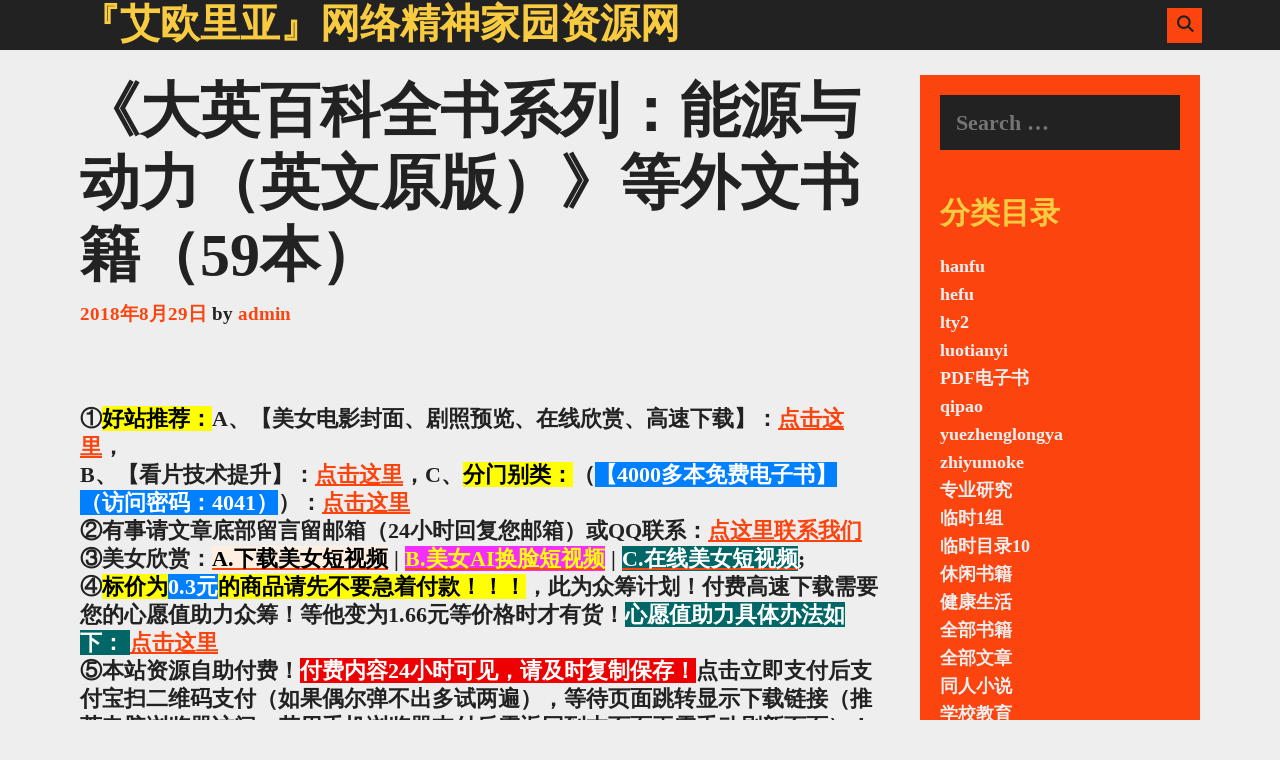

--- FILE ---
content_type: text/html; charset=UTF-8
request_url: https://www.moqingxian.com/pdf-0010.html
body_size: 13533
content:
<!DOCTYPE html>
<html lang="zh-CN">
<head>
	<meta charset="UTF-8">
	<meta http-equiv="X-UA-Compatible" content="IE=edge" />
	<link rel="profile" href="http://gmpg.org/xfn/11">
	<title>《大英百科全书系列：能源与动力（英文原版）》等外文书籍（59本） &#8211; 『艾欧里亚』网络精神家园资源网</title>

	  <link rel="alternate" type="application/rss+xml" title="『艾欧里亚』网络精神家园资源网 &raquo; Feed" href="https://www.moqingxian.com/feed" />
<link rel="alternate" type="application/rss+xml" title="『艾欧里亚』网络精神家园资源网 &raquo; 评论Feed" href="https://www.moqingxian.com/comments/feed" />
<link rel="alternate" type="application/rss+xml" title="『艾欧里亚』网络精神家园资源网 &raquo; 《大英百科全书系列：能源与动力（英文原版）》等外文书籍（59本）评论Feed" href="https://www.moqingxian.com/pdf-0010.html/feed" />
		<script type="text/javascript">
			window._wpemojiSettings = {"baseUrl":"https:\/\/s.w.org\/images\/core\/emoji\/2.3\/72x72\/","ext":".png","svgUrl":"https:\/\/s.w.org\/images\/core\/emoji\/2.3\/svg\/","svgExt":".svg","source":{"concatemoji":"https:\/\/www.moqingxian.com\/wp-includes\/js\/wp-emoji-release.min.js?ver=4.8.25"}};
			!function(t,a,e){var r,i,n,o=a.createElement("canvas"),l=o.getContext&&o.getContext("2d");function c(t){var e=a.createElement("script");e.src=t,e.defer=e.type="text/javascript",a.getElementsByTagName("head")[0].appendChild(e)}for(n=Array("flag","emoji4"),e.supports={everything:!0,everythingExceptFlag:!0},i=0;i<n.length;i++)e.supports[n[i]]=function(t){var e,a=String.fromCharCode;if(!l||!l.fillText)return!1;switch(l.clearRect(0,0,o.width,o.height),l.textBaseline="top",l.font="600 32px Arial",t){case"flag":return(l.fillText(a(55356,56826,55356,56819),0,0),e=o.toDataURL(),l.clearRect(0,0,o.width,o.height),l.fillText(a(55356,56826,8203,55356,56819),0,0),e===o.toDataURL())?!1:(l.clearRect(0,0,o.width,o.height),l.fillText(a(55356,57332,56128,56423,56128,56418,56128,56421,56128,56430,56128,56423,56128,56447),0,0),e=o.toDataURL(),l.clearRect(0,0,o.width,o.height),l.fillText(a(55356,57332,8203,56128,56423,8203,56128,56418,8203,56128,56421,8203,56128,56430,8203,56128,56423,8203,56128,56447),0,0),e!==o.toDataURL());case"emoji4":return l.fillText(a(55358,56794,8205,9794,65039),0,0),e=o.toDataURL(),l.clearRect(0,0,o.width,o.height),l.fillText(a(55358,56794,8203,9794,65039),0,0),e!==o.toDataURL()}return!1}(n[i]),e.supports.everything=e.supports.everything&&e.supports[n[i]],"flag"!==n[i]&&(e.supports.everythingExceptFlag=e.supports.everythingExceptFlag&&e.supports[n[i]]);e.supports.everythingExceptFlag=e.supports.everythingExceptFlag&&!e.supports.flag,e.DOMReady=!1,e.readyCallback=function(){e.DOMReady=!0},e.supports.everything||(r=function(){e.readyCallback()},a.addEventListener?(a.addEventListener("DOMContentLoaded",r,!1),t.addEventListener("load",r,!1)):(t.attachEvent("onload",r),a.attachEvent("onreadystatechange",function(){"complete"===a.readyState&&e.readyCallback()})),(r=e.source||{}).concatemoji?c(r.concatemoji):r.wpemoji&&r.twemoji&&(c(r.twemoji),c(r.wpemoji)))}(window,document,window._wpemojiSettings);
		</script>
		<style type="text/css">
img.wp-smiley,
img.emoji {
	display: inline !important;
	border: none !important;
	box-shadow: none !important;
	height: 1em !important;
	width: 1em !important;
	margin: 0 .07em !important;
	vertical-align: -0.1em !important;
	background: none !important;
	padding: 0 !important;
}
</style>
<link rel='stylesheet' id='scap.flashblock-css'  href='https://www.moqingxian.com/wp-content/plugins/compact-wp-audio-player/css/flashblock.css?ver=4.8.25' type='text/css' media='all' />
<link rel='stylesheet' id='scap.player-css'  href='https://www.moqingxian.com/wp-content/plugins/compact-wp-audio-player/css/player.css?ver=4.8.25' type='text/css' media='all' />
<link rel='stylesheet' id='wiki-embed-style-css'  href='https://www.moqingxian.com/wp-content/plugins/wiki-embed/resources/css/wiki-embed.css?ver=0.9' type='text/css' media='screen' />
<link rel='stylesheet' id='wp-recentcomments-css'  href='https://www.moqingxian.com/wp-content/plugins/wp-recentcomments/css/wp-recentcomments.css?ver=2.2.7' type='text/css' media='screen' />
<link rel='stylesheet' id='smartideo_css-css'  href='https://www.moqingxian.com/wp-content/plugins/smartideo/static/smartideo.css?ver=2.1.0' type='text/css' media='screen' />
<link rel='stylesheet' id='wp-lightbox-2.min.css-css'  href='https://www.moqingxian.com/wp-content/plugins/wp-lightbox-2/styles/lightbox.min.css?ver=1.3.4' type='text/css' media='all' />
<link rel='stylesheet' id='lalita-style-grid-css'  href='https://www.moqingxian.com/wp-content/themes/lalita/css/unsemantic-grid.min.css?ver=1.3.0' type='text/css' media='all' />
<link rel='stylesheet' id='lalita-style-css'  href='https://www.moqingxian.com/wp-content/themes/lalita/style.min.css?ver=1.3.0' type='text/css' media='all' />
<link rel='stylesheet' id='lalita-mobile-style-css'  href='https://www.moqingxian.com/wp-content/themes/lalita/css/mobile.min.css?ver=1.3.0' type='text/css' media='all' />
<link rel='stylesheet' id='lalita-child-css'  href='https://www.moqingxian.com/wp-content/themes/sakti/style.css?ver=1631261772' type='text/css' media='all' />
<style id='lalita-child-inline-css' type='text/css'>
body{color:#222222;}a, a:visited{color:#fc440f;text-decoration:none;}a:hover, a:focus, a:active{color:#222222;text-decoration:none;}body .grid-container{max-width:2000px;}body, button, input, select, textarea{font-family:"Quattrocento";}.top-bar{font-family:"Quattrocento";}.main-title{font-family:"Oswald";}.page-header-blog-content h2{font-family:"Oswald";}.page-header-blog-content p{font-family:"Quattrocento";}.main-navigation a, .menu-toggle{font-family:"Oswald";}.main-navigation .main-nav ul ul li a{font-size:15px;}.widget-title, .sidebar .widget h2, .footer-widgets h2{font-family:"Oswald";}button:not(.menu-toggle),html input[type="button"],input[type="reset"],input[type="submit"],.button,.button:visited{font-family:"Oswald";}h1{font-family:"Oswald";}h2{font-family:"Oswald";}h3{font-family:"Oswald";}h4{font-family:"Oswald";}h5{font-family:"Oswald";}h6{font-family:"Oswald";}.site-info{font-family:"Quattrocento";}.lalita-side-left-content{font-family:"Oswald";}@media (max-width:768px){.main-title{font-size:25px;}h1{font-size:30px;}h2{font-size:25px;}}.top-bar{background-color:#222222;color:#eeeeee;}.top-bar a,.top-bar a:visited{color:#f9cb40;}.top-bar a:hover{color:#eeeeee;}.site-header, .transparent-header.nav-below-header .site-header{background-color:#222222;color:#eeeeee;}.site-header a,.site-header a:visited{color:#eeeeee;}.site-header a:hover{color:#eeeeee;}.main-title a,.main-title a:hover,.main-title a:visited{color:#f9cb40;}.site-description{color:#eeeeee;}.main-navigation,.main-navigation ul ul,.transparent-header .main-navigation.is_stuck{background-color:#222222;}.main-navigation .main-nav ul li a,.menu-toggle{color:#eeeeee;}.navigation-effect-styleb #site-navigation .main-nav ul li.menu-item a::before,.navigation-effect-styleb #site-navigation .main-nav ul li.menu-item a::after,.navigation-effect-stylec #site-navigation .main-nav ul li.menu-item a::before,.navigation-effect-stylec #site-navigation .main-nav ul li.menu-item a::after{background-color:#eeeeee;}.main-navigation .main-nav ul li:hover > a,.main-navigation .main-nav ul li:focus > a, .main-navigation .main-nav ul li.sfHover > a{color:#f9cb40;}.navigation-effect-styleb #site-navigation .main-nav ul li.menu-item a:hover::before,.navigation-effect-styleb #site-navigation .main-nav ul li.menu-item a:hover::after,.navigation-effect-stylec #site-navigation .main-nav ul li.menu-item a:hover::before,.navigation-effect-stylec #site-navigation .main-nav ul li.menu-item a:hover::after{background-color:#f9cb40;}button.menu-toggle:hover,button.menu-toggle:focus,.main-navigation .mobile-bar-items a,.main-navigation .mobile-bar-items a:hover,.main-navigation .mobile-bar-items a:focus{color:#eeeeee;}.main-navigation .main-nav ul li[class*="current-menu-"] > a{color:#f9cb40;}.main-navigation .main-nav ul li[class*="current-menu-"] > a:hover,.main-navigation .main-nav ul li[class*="current-menu-"].sfHover > a{color:#f9cb40;}.inside-navigation .search-form input[type="search"]:focus{color:#f9cb40;}.main-navigation ul ul{background-color:#222222;}.main-navigation .main-nav ul ul li a{color:#eeeeee;}.main-navigation .main-nav ul ul li:hover > a,.main-navigation .main-nav ul ul li:focus > a,.main-navigation .main-nav ul ul li.sfHover > a{color:#f9cb40;}.page-header-blog{background-color:#222222;}.page-header-blog-content h2{color:#f9cb40;text-shadow:0px 0px 12px #222222;}.page-header-blog-content p{color:#ffffff;}.page-header-blog-content a.button{color:#eeeeee;}.page-header-blog-content a.button{background-color:#222222;}.page-header-blog-content a.button:hover{color:#eeeeee;}.page-header-blog-content a.button:hover{background-color:#fc440f;}.sidebar .widget{color:#222222;background-color:#fc440f;}.sidebar .widget a,.sidebar .widget a:visited{color:#eeeeee;}.sidebar .widget a:hover{color:#222222;}.sidebar .widget .widget-title, .sidebar .widget h2{color:#f9cb40;}.footer-widgets{color:#222222;background-color:#fc440f;}.footer-widgets h1,.footer-widgets h2,.footer-widgets h3{color:#222222;}.footer-widgets a,.footer-widgets a:visited{color:#eeeeee;}.footer-widgets a:hover{color:#222222;}.footer-widgets .widget-title, .footer-widgets h2{color:#f9cb40;}.site-info{color:#eeeeee;background-color:#222222;}.site-info a,.site-info a:visited{color:#f9cb40;}.site-info a:hover{color:#eeeeee;}input[type="text"],input[type="email"],input[type="url"],input[type="password"],input[type="search"],input[type="tel"],input[type="number"],textarea,select{color:#eeeeee;background-color:#222222;border-color:#222222;}input[type="text"]:focus,input[type="email"]:focus,input[type="url"]:focus,input[type="password"]:focus,input[type="search"]:focus,input[type="tel"]:focus,input[type="number"]:focus,textarea:focus,select:focus{color:#eeeeee;background-color:#fc440f;border-color:#222222;}button,html input[type="button"],input[type="reset"],input[type="submit"],a.button,a.button:visited,header .main-navigation .main-nav ul li a.wpkoi-nav-btn{color:#eeeeee;background-color:#222222;}button:hover,html input[type="button"]:hover,input[type="reset"]:hover,input[type="submit"]:hover,a.button:hover,button:focus,html input[type="button"]:focus,input[type="reset"]:focus,input[type="submit"]:focus,a.button:focus,header .main-navigation .main-nav ul li a.wpkoi-nav-btn:hover{color:#eeeeee;background-color:#fc440f;}.lalita-back-to-top,.lalita-back-to-top:visited{background-color:#f9cb40;color:#222222;}.lalita-back-to-top:hover,.lalita-back-to-top:focus{background-color:#fc440f;color:#222222;}.lalita-side-left-content .lalita-side-left-socials ul,.lalita-side-left-content .lalita-side-left-text{color:#eeeeee;background-color:#222222;}.lalita-side-left-content a{color:#f9cb40;}.lalita-side-left-content a:hover{color:#eeeeee;}@media (min-width:768px){.transparent-header .site-header{width:calc(100% - 0px - 0px) !important;}}@media (max-width:768px){.separate-containers .inside-article, .separate-containers .comments-area, .separate-containers .page-header, .separate-containers .paging-navigation, .one-container .site-content, .inside-page-header{padding:15px;}}.nav-float-right .is_stuck.main-navigation{width:calc(100% - 0px - 0px) !important;}@media (max-width:768px){body{padding:0px;}}.main-navigation ul ul{top:auto;}.inside-navigation .search-form, .inside-navigation .search-form input{height:100%;}.rtl .menu-item-has-children .dropdown-menu-toggle{padding-left:10px;}.rtl .main-navigation .main-nav ul li.menu-item-has-children > a{padding-right:10px;}.sakti-nav-style .main-navigation .main-nav ul li:before {background: #FC440F}.sakti-nav-style .main-navigation .main-nav ul li:nth-child(2):before, .sakti-nav-style .main-navigation .main-nav ul li:nth-child(5):before, .sakti-nav-style .main-navigation .main-nav ul li:nth-child(8):before, .sakti-nav-style .main-navigation .main-nav ul li:nth-child(11):before, .sakti-nav-style .main-navigation .main-nav ul li:nth-child(14):before, .sakti-nav-style .main-navigation .main-nav ul li:nth-child(17):before {background: #F9CB40;}.sakti-nav-style .main-navigation .main-nav ul li:nth-child(3):before, .sakti-nav-style .main-navigation .main-nav ul li:nth-child(6):before, .sakti-nav-style .main-navigation .main-nav ul li:nth-child(9):before, .sakti-nav-style .main-navigation .main-nav ul li:nth-child(12):before, .sakti-nav-style .main-navigation .main-nav ul li:nth-child(15):before, .sakti-nav-style .main-navigation .main-nav ul li:nth-child(18):before {background: #3590F3;}.sakti-nav-style .main-navigation .main-nav ul li a, .sakti-nav-style .menu-toggle {color: #222222;}.sakti-nav-style .main-navigation .main-nav ul li[class*="current-menu-"] > a:hover, .sakti-nav-style .main-navigation .main-nav ul li[class*="current-menu-"].sfHover > a, .sakti-nav-style .main-navigation .main-nav ul li[class*="current-menu-"] > a, .sakti-nav-style .main-navigation .main-nav ul li:hover > a, .sakti-nav-style .main-navigation .main-nav ul li:focus > a, .sakti-nav-style .main-navigation .main-nav ul li.sfHover > a, .sakti-nav-style .menu-toggle {color: #eeeeee;}.sakti-scrollbar-style::-webkit-scrollbar-track {background: #222222;}.sakti-scrollbar-style::-webkit-scrollbar-thumb {background: #F9CB40;border: 1px solid #222222;}.sakti-scrollbar-style::-webkit-scrollbar-thumb:hover {background: #FC440F;}.sakti-blog-img-border .post-image img {border-color: #FC440F}.sakti-blog-img-border article:nth-child(2) .post-image img, .sakti-blog-img-border article:nth-child(5) .post-image img, .sakti-blog-img-border article:nth-child(8) .post-image img, .sakti-blog-img-border article:nth-child(11) .post-image img, .sakti-blog-img-border article:nth-child(14) .post-image img, .sakti-blog-img-border article:nth-child(17) .post-image img, .sakti-blog-img-border article:nth-child(20) .post-image img{border-color: #F9CB40}.sakti-blog-img-border article:nth-child(3) .post-image img, .sakti-blog-img-border article:nth-child(6) .post-image img, .sakti-blog-img-border article:nth-child(9) .post-image img, .sakti-blog-img-border article:nth-child(12) .post-image img, .sakti-blog-img-border article:nth-child(15) .post-image img, .sakti-blog-img-border article:nth-child(18) .post-image img, .sakti-blog-img-border article:nth-child(21) .post-image img{border-color: #3590F3} 
</style>
<link rel='stylesheet' id='font-awesome-css'  href='https://www.moqingxian.com/wp-content/themes/lalita/css/font-awesome.min.css?ver=5.1' type='text/css' media='all' />
<link rel='stylesheet' id='tablepress-default-css'  href='https://www.moqingxian.com/wp-content/plugins/tablepress/css/default.min.css?ver=1.7' type='text/css' media='all' />
<link rel='stylesheet' id='wppay-css'  href='https://www.moqingxian.com/wp-content/plugins/wppay/static/css/wppay.css?ver=2.2' type='text/css' media='all' />
<link rel='stylesheet' id='sedlex_styles-css'  href='https://www.moqingxian.com/wp-content/sedlex/inline_styles/dda9902a8589aa9162156e5d5d09cd1c12349ca6.css?ver=20260122' type='text/css' media='all' />
<link rel='stylesheet' id='wp-pagenavi-css'  href='https://www.moqingxian.com/wp-content/plugins/wp-pagenavi/pagenavi-css.css?ver=2.70' type='text/css' media='all' />
<script type='text/javascript' src='https://www.moqingxian.com/wp-content/plugins/compact-wp-audio-player/js/soundmanager2-nodebug-jsmin.js?ver=4.8.25'></script>
<script type='text/javascript' src='https://www.moqingxian.com/wp-includes/js/jquery/jquery.js?ver=1.12.4'></script>
<script type='text/javascript' src='https://www.moqingxian.com/wp-includes/js/jquery/jquery-migrate.min.js?ver=1.4.1'></script>
<link rel='https://api.w.org/' href='https://www.moqingxian.com/wp-json/' />
<link rel="EditURI" type="application/rsd+xml" title="RSD" href="https://www.moqingxian.com/xmlrpc.php?rsd" />
<link rel="wlwmanifest" type="application/wlwmanifest+xml" href="https://www.moqingxian.com/wp-includes/wlwmanifest.xml" /> 
<link rel='prev' title='《数码单反摄影从入门到精通》等摄影技巧pdf电子书阅读（59本）' href='https://www.moqingxian.com/pdf-0016.html' />
<link rel='next' title='《纯手工精致发饰配饰》手工制作等pdf电子书籍阅读（27本）' href='https://www.moqingxian.com/pdf-0015.html' />
<meta name="generator" content="WordPress 4.8.25" />
<link rel="canonical" href="https://www.moqingxian.com/pdf-0010.html" />
<link rel='shortlink' href='https://www.moqingxian.com/?p=2131' />
<link rel="alternate" type="application/json+oembed" href="https://www.moqingxian.com/wp-json/oembed/1.0/embed?url=https%3A%2F%2Fwww.moqingxian.com%2Fpdf-0010.html" />
<link rel="alternate" type="text/xml+oembed" href="https://www.moqingxian.com/wp-json/oembed/1.0/embed?url=https%3A%2F%2Fwww.moqingxian.com%2Fpdf-0010.html&#038;format=xml" />
	<style type="text/css">
		.erphp-wppay{
			border-color: #512c0b !important;
			background-color: #c9c9c9 !important;
			color: #501896 !important;
		}
		.erphp-wppay-success{
			border-color: #4665a3 !important;
		}
		.erphp-wppay a{
			color: #21759b !important;
		}
		.erphp-wppay b{
			color: #ff5f33 !important;
		}
		.wppay-custom-modal-box .wppay-modal .erphp-wppay-qrcode .tab a .price{
			color: #ff5f33 !important;
		}
				.wppay-custom-modal-box .wppay-modal .erphp-wppay-qrcode .tab-list{
			background-color: #ff5f33 !important;
		}
			</style>
	<script>window._WPPAY = {"uri":"https://www.moqingxian.com/wp-content/plugins/wppay", "payment":"1", "author":"mobantu"}</script>
<link rel="pingback" href="https://www.moqingxian.com/xmlrpc.php">
<meta name="viewport" content="width=device-width, initial-scale=1">		<style type="text/css">.recentcomments a{display:inline !important;padding:0 !important;margin:0 !important;}</style>
		</head>

<body itemtype='https://schema.org/Blog' itemscope='itemscope' class="post-template-default single single-post postid-2131 single-format-standard sakti-blog-img-border sakti-nav-style sakti-scrollbar-style sakti-cursor-image  right-sidebar nav-float-right fluid-header one-container active-footer-widgets-3 nav-search-enabled nav-aligned-right header-aligned-left dropdown-hover navigation-effect-none">
	<a class="screen-reader-text skip-link" href="#content" title="Skip to content">Skip to content</a>		<header itemtype="https://schema.org/WPHeader" itemscope="itemscope" id="masthead" class="site-header" style="background-image: url()">
			<div class="inside-header">
            	<div class="header-content-h">
				<div class="site-branding">
					<p class="main-title" itemprop="headline">
				<a href="https://www.moqingxian.com/" rel="home">
					『艾欧里亚』网络精神家园资源网
				</a>
			</p>
					
				</div>		<nav itemtype="https://schema.org/SiteNavigationElement" itemscope="itemscope" id="site-navigation" class="main-navigation">
			<div class="inside-navigation">
				<form method="get" class="search-form" action="https://www.moqingxian.com/">
	<label>
		<span class="screen-reader-text">Search for:</span>
		<input type="search" class="search-field" placeholder="Search &hellip;" value="" name="s" title="Search for:">
	</label>
	<input type="submit" class="search-submit" value="Search">
</form>
		<div class="mobile-bar-items">
						<span class="search-item" title="Search">
				<a href="#">
					<span class="screen-reader-text">Search</span>
				</a>
			</span>
		</div><!-- .mobile-bar-items -->
						<button class="menu-toggle" aria-controls="primary-menu" aria-expanded="false">
										<span class="mobile-menu">Menu</span>
				</button>
						<div id="primary-menu" class="main-nav">
			<ul class="menu sf-menu">
				<li class="search-item" title="Search"><a href="#"><span class="screen-reader-text">Search</span></a></li>			</ul>
		</div><!-- .main-nav -->
					</div><!-- .inside-navigation -->
		</nav><!-- #site-navigation -->
		                </div><!-- .header-content-h -->
			</div><!-- .inside-header -->
		</header><!-- #masthead -->
		
	<div id="page" class="hfeed site grid-container container grid-parent">
		<div id="content" class="site-content">
			
	<div id="primary" class="content-area grid-parent mobile-grid-100 grid-75 tablet-grid-75">
		<main id="main" class="site-main">
			
<article id="post-2131" class="post-2131 post type-post status-publish format-standard hentry category-pdf category-50 tag-88" itemtype='https://schema.org/CreativeWork' itemscope='itemscope'>
	<div class="inside-article">
		
		<header class="entry-header">
			<h1 class="entry-title" itemprop="headline">《大英百科全书系列：能源与动力（英文原版）》等外文书籍（59本）</h1>			<div class="entry-meta">
				<span class="posted-on"><a href="https://www.moqingxian.com/pdf-0010.html" title="下午2:34" rel="bookmark"><time class="entry-date published" datetime="2018-08-29T14:34:48+00:00" itemprop="datePublished">2018年8月29日</time></a></span> <span class="byline"><span class="author vcard" itemtype="https://schema.org/Person" itemscope="itemscope" itemprop="author">by <a class="url fn n" href="https://www.moqingxian.com/author/admin" title="View all posts by admin" rel="author" itemprop="url"><span class="author-name" itemprop="name">admin</span></a></span></span>			</div><!-- .entry-meta -->
				</header><!-- .entry-header -->

		
		<div class="entry-content" itemprop="text">
			<p><script src="https://ebook.zhensi.org/js/link.js"></script></p><p><strong>本文链接地址:</strong> <br /><a href="https://www.moqingxian.com/pdf-0010.html">https://www.moqingxian.com/pdf-0010.html</a></p>
<p>《大英百科全书系列：能源与动力（英文原版）》等外文书籍（59本）下载：<br />
<p><div class="erphp-wppay">
				您需要先支付 <b>1元</b> 才能查看此处内容！<a href="javascript:;" class="erphp-wppay-loader" data-post="2131">立即支付</a>
			</div></p></p>
<figure id="attachment_2157" style="width: 969px" class="wp-caption alignnone"><a href="https://pic1.loli9.com/shiyibook/ctdisk/2016/09/007.jpg" rel="lightbox[2131]"><img class="size-full wp-image-2157" src="https://pic1.loli9.com/shiyibook/ctdisk/2016/09/007.jpg" alt="《大英百科全书系列：能源与动力（英文原版）》等外文书籍（59本）" width="979" height="902" /></a><figcaption class="wp-caption-text">《大英百科全书系列：能源与动力（英文原版）》等外文书籍（59本）</figcaption></figure>
<p>[戴安娜王妃（英文原版）].DK.全彩版.pdf 50.55 MB 2014-01-09<br />
[大英百科全书系列：人体02（英文原版）].EB.全彩版.pdf 6.88 MB 2014-01-08<br />
[大英百科全书系列：人体01（英文原版）].EB.全彩版.pdf 18.12 MB 2014-01-07<br />
[大英百科全书系列：太空探索（英文原版）].EB.全彩版.pdf 10.83 MB 2014-01-06<br />
[大英百科全书系列：宇宙（英文原版）].EB.全彩版.pdf 21.90 MB 2013-12-24<br />
[大英百科全书系列：鸟（英文原版）].EB.全彩版.pdf 28.16 MB 2013-12-21<br />
[大英百科全书系列：能源与动力（英文原版）].EB.全彩版.pdf 21.18 MB 2013-12-20<br />
[大英百科全书系列：进化与遗传（英文原版）].EB.全彩版.pdf 9.57 MB 2013-12-19<br />
[大英百科全书系列：鱼和两栖动物（英文原版）].EB.全彩版.pdf 11.64 MB 2013-12-18<br />
[大英百科全书系列：无脊椎动物（英文原版）].EB.全彩版.pdf 11.60 MB 2013-12-17<br />
[大英百科全书系列：哺乳动物（英文原版）].EB.全彩版.pdf 24.79 MB 2013-12-15<br />
[大英百科全书系列：植物、藻类、菌类（英文原版）].EB.全彩版.pdf 29.50 MB 2013-12-12<br />
[大英百科全书系列：爬行动物与恐龙（英文原版）].EB.全彩版.pdf 28.40 MB 2013-12-11<br />
[大英百科全书系列：岩石与矿物（英文原版）].EB.全彩版.pdf 23.11 MB 2013-12-08<br />
[大英百科全书系列：科技（英文原版）].EB.全彩版.pdf 14.24 MB 2013-12-04<br />
[大英百科全书系列：生态（英文原版）].EB.全彩版.pdf 38.50 MB 2013-12-01<br />
[大英百科全书系列：气象与气侯（英文原版）].EB.全彩版.pdf 16.32 MB 2013-11-27<br />
[大英百科全书系列：火山与地震（英文原版）].EB.全彩版.pdf 24.70 MB 2013-11-24<br />
[古文明图集（英文原版）].DK.全彩版.pdf 57.53 MB 2013-11-22<br />
[海战（英文原版）].DK.全彩版.pdf 123.21 MB 2013-11-21<br />
[e时代百科全书：科学（英文原版）].DK.全彩版.pdf 41.66 MB 2013-11-20<br />
[视野（英文原版].DK.全彩版.pdf 124.05 MB 2013-11-15<br />
[超级建筑物（英文原版）].DK.全彩版.pdf 40.59 MB 2013-11-14<br />
[古代史（英文原版）].DK.全彩版.pdf 50.21 MB 2013-11-13<br />
[人体（英文原版）].DK.全彩版.pdf 21.61 MB 2013-11-12<br />
[夜空（英文原版）].DK.全彩版.pdf 32.13 MB 2013-11-11<br />
[实干型天文学家（英文原版）].DK.全彩版.pdf 40.22 MB 2013-11-09<br />
[战士：斗士传奇（英文原版）].DK.全彩版..pdf 83.28 MB 2013-11-08<span id="more-2131"></span><br />
[DK目击者丛书：第一次世界大战（英文原版）].DK.全彩版.pdf 7.34 MB 2013-11-07<br />
[DK目击者丛书：古罗马（英文原版）].DK.全彩版.pdf 27.77 MB 2013-11-06<br />
[DK目击者丛书：天文学（英文原版）].DK.全彩版.pdf 25.40 MB 2013-11-05<br />
[DK目击者丛书：中世纪生活（英文原版）].DK.全彩版.pdf 13.72 MB 2013-11-04<br />
[DK目击者丛书：海盗（英文原版）].DK.全彩版.pdf 16.21 MB 2013-11-01<br />
[DK目击者丛书：建筑（英文原版）].DK.全彩版.pdf 18.04 MB 2013-10-26<br />
[DK目击者指南：艺术（英文原版）].DK.全彩版.pdf 105.52 MB 2013-10-25<br />
[DK目击者指南：占星学（英文原版）].DK.全彩版.pdf 41.55 MB 2013-10-22<br />
[DK目击者指南：啤酒（英文原版）].DK.全彩版.Beer.pdf 28.02 MB 2013-10-21<br />
[DK目击者指南：电影（英文原版）].DK.全彩版.pdf 35.60 MB 2013-10-18<br />
[DK目击者指南：草药（英文原版）].DK.全彩版.pdf 58.17 MB 2013-10-17<br />
[DK目击者指南：神话（英文原版）].DK.全彩版.pdf 105.05 MB 2013-10-16<br />
[DK目击者指南：歌剧（英文原版）].DK.全彩版.pdf 26.43 MB 2013-10-12<br />
[DK目击者指南：哲学（英文原版）].DK.全彩版.pdf 19.62 MB 2013-10-11<br />
[DK目击者指南：宗教（英文原版）].DK.全彩版.pdf 43.79 MB 2013-10-09<br />
[DK目击者指南：斯库巴潜水（英文原版）].DK.全彩版.pdf 54.85 MB 2013-10-08<br />
[DK目击者指南：威士忌（英文原版）].DK.全彩版.pdf 28.17 MB 2013-10-07<br />
[DK目击者指南：世界历史（英文原版）].DK.全彩版.pdf 87.95 MB 2013-09-29<br />
[DK目击者丛书：牛仔（英文原版）].DK.全彩版.pdf 28.05 MB 2013-09-28<br />
[DK目击者丛书：达芬奇和他的时代（英文原版）].DK.全彩版.pdf 44.03 MB 2013-09-27<br />
[DK目击者丛书：生态（英文原版）].DK.全彩版.pdf 35.88 MB 2013-09-25<br />
[DK目击者丛书：流行病（英文原版）].DK.全彩版.pdf 19.16 MB 2013-09-24<br />
[DK目击者丛书：珠穆朗玛峰（英文原版）.DK.全彩版.pdf 41.62 MB 2013-09-21<br />
[DK目击者丛书：进化（英文原版）].DK.全彩版.pdf 44.38 MB 2013-09-20<br />
[DK目击者丛书：探险家（英文原版）].DK.全彩版.pdf 44.60 MB 2013-09-18<br />
[DK目击者丛书：第二次世界大战（英文原版）].DK.全彩版.pdf 110.54 MB 2013-09-16<br />
[DK目击者丛书：伟大的科学家（英文原版）].DK.全彩版.pdf 19.43 MB 2013-09-13<br />
[DK目击者丛书：飓风&amp;龙卷风（英文原版）].DK.全彩版.pdf 35.40 MB 2013-09-12<br />
[DK目击者丛书：月球（英文原版）].DK.全彩版.pdf 18.98 MB 2013-09-11<br />
[DK目击者丛书：木乃伊（英文原版）].DK.全彩版.pdf 19.41 MB 2013-09-10<br />
[厨艺圣经（英文原版）].DK Publishing.全彩版.pdf 84.44 MB 2013-09-03</p>
<p style="text-align: center;"><script type="text/javascript">var cnzz_protocol = (("https:" == document.location.protocol) ? " https://" : " https://");document.write(unescape("%3Cspan id='cnzz_stat_icon_1253643559'%3E%3C/span%3E%3Cscript src='" + cnzz_protocol + "s23.cnzz.com/z_stat.php%3Fid%3D1253643559' type='text/javascript'%3E%3C/script%3E"));document.getElementById("cnzz_stat_icon_1253643559").style.display = "none"; </script></p><h3 class='related_post_title'>Related Posts:</h3><ul class='related_post'><li>No Related Posts</li></ul>		</div><!-- .entry-content -->

					<footer class="entry-meta">
				<span class="cat-links"><span class="screen-reader-text">Categories </span><a href="https://www.moqingxian.com/category/pdf" rel="category tag">PDF电子书</a>, <a href="https://www.moqingxian.com/category/%e4%b8%b4%e6%97%b6%e7%9b%ae%e5%bd%9510" rel="category tag">临时目录10</a></span><span class="tags-links"><span class="screen-reader-text">Tags </span><a href="https://www.moqingxian.com/tag/%e5%a4%96%e6%96%87%e4%b9%a6%e7%b1%8d" rel="tag">外文书籍</a></span>						<nav id="nav-below" class="post-navigation">
			<span class="screen-reader-text">Post navigation</span>

			<div class="nav-previous"><span class="prev" title="Previous"><a href="https://www.moqingxian.com/pdf-0016.html" rel="prev">《数码单反摄影从入门到精通》等摄影技巧pdf电子书阅读（59本）</a></span></div><div class="nav-next"><span class="next" title="Next"><a href="https://www.moqingxian.com/pdf-0015.html" rel="next">《纯手工精致发饰配饰》手工制作等pdf电子书籍阅读（27本）</a></span></div>		</nav><!-- #nav-below -->
					</footer><!-- .entry-meta -->
			</div><!-- .inside-article -->
</article><!-- #post-## -->

					<div class="comments-area">
						<div id="comments">

		<div id="respond" class="comment-respond">
		<h3 id="reply-title" class="comment-reply-title">Leave a Comment <small><a rel="nofollow" id="cancel-comment-reply-link" href="/pdf-0010.html#respond" style="display:none;">取消回复</a></small></h3>			<form action="https://www.moqingxian.com/wp-comments-post.php" method="post" id="commentform" class="comment-form" novalidate>
				<p class="comment-form-comment"><label for="comment" class="screen-reader-text">Comment</label><textarea id="comment" name="comment" cols="45" rows="8" aria-required="true"></textarea></p><label for="author" class="screen-reader-text">Name</label><input placeholder="Name *" id="author" name="author" type="text" value="" size="30" />
<label for="email" class="screen-reader-text">Email</label><input placeholder="Email *" id="email" name="email" type="email" value="" size="30" />
<label for="url" class="screen-reader-text">Website</label><input placeholder="Website" id="url" name="url" type="url" value="" size="30" />
<p class="comment-form-captcha">
		<label><b>验证码 </b></label>
		<span class="required">*</span>
		<div style="clear:both;"></div>
		<img alt="code" src="https://www.moqingxian.com/wp-content/plugins/captcha-code-authentication/captcha_code_file.php?rand=1444209600" />
		<div style="clear:both;"></div>
		<label>输入上面显示的文本:</label>
		<input id="captcha_code" name="captcha_code" size="15" type="text" />
		<div style="clear:both;"></div>
		</p><p class="form-submit"><input name="submit" type="submit" id="submit" class="submit" value="Post Comment" /> <input type='hidden' name='comment_post_ID' value='2131' id='comment_post_ID' />
<input type='hidden' name='comment_parent' id='comment_parent' value='0' />
</p><p style="display: none;"><input type="hidden" id="akismet_comment_nonce" name="akismet_comment_nonce" value="f81c941a83" /></p>			</form>
			</div><!-- #respond -->
	
</div><!-- #comments -->
					</div>

							</main><!-- #main -->
	</div><!-- #primary -->

	<div id="right-sidebar" itemtype="https://schema.org/WPSideBar" itemscope="itemscope" class="widget-area grid-25 tablet-grid-25 grid-parent sidebar">
	<div class="inside-right-sidebar">
		<aside id="search-2" class="widget inner-padding widget_search"><form method="get" class="search-form" action="https://www.moqingxian.com/">
	<label>
		<span class="screen-reader-text">Search for:</span>
		<input type="search" class="search-field" placeholder="Search &hellip;" value="" name="s" title="Search for:">
	</label>
	<input type="submit" class="search-submit" value="Search">
</form>
</aside><aside id="categories-2" class="widget inner-padding widget_categories"><h2 class="widget-title">分类目录</h2>		<ul>
	<li class="cat-item cat-item-111"><a href="https://www.moqingxian.com/category/hanfu" >hanfu</a>
</li>
	<li class="cat-item cat-item-97"><a href="https://www.moqingxian.com/category/hefu" >hefu</a>
</li>
	<li class="cat-item cat-item-125"><a href="https://www.moqingxian.com/category/lty2" >lty2</a>
</li>
	<li class="cat-item cat-item-123"><a href="https://www.moqingxian.com/category/luotianyi" >luotianyi</a>
</li>
	<li class="cat-item cat-item-53"><a href="https://www.moqingxian.com/category/pdf" >PDF电子书</a>
</li>
	<li class="cat-item cat-item-126"><a href="https://www.moqingxian.com/category/qipao" >qipao</a>
</li>
	<li class="cat-item cat-item-130"><a href="https://www.moqingxian.com/category/yuezhenglongya" >yuezhenglongya</a>
</li>
	<li class="cat-item cat-item-132"><a href="https://www.moqingxian.com/category/zhiyumoke" >zhiyumoke</a>
</li>
	<li class="cat-item cat-item-7"><a href="https://www.moqingxian.com/category/%e4%b8%93%e4%b8%9a%e7%a0%94%e7%a9%b6" >专业研究</a>
</li>
	<li class="cat-item cat-item-40"><a href="https://www.moqingxian.com/category/%e4%b8%b4%e6%97%b61%e7%bb%84" >临时1组</a>
</li>
	<li class="cat-item cat-item-50"><a href="https://www.moqingxian.com/category/%e4%b8%b4%e6%97%b6%e7%9b%ae%e5%bd%9510" >临时目录10</a>
</li>
	<li class="cat-item cat-item-6"><a href="https://www.moqingxian.com/category/%e4%bc%91%e9%97%b2%e4%b9%a6%e7%b1%8d" >休闲书籍</a>
</li>
	<li class="cat-item cat-item-117"><a href="https://www.moqingxian.com/category/%e5%81%a5%e5%ba%b7%e7%94%9f%e6%b4%bb" >健康生活</a>
</li>
	<li class="cat-item cat-item-139"><a href="https://www.moqingxian.com/category/%e5%85%a8%e9%83%a8%e4%b9%a6%e7%b1%8d" >全部书籍</a>
</li>
	<li class="cat-item cat-item-3"><a href="https://www.moqingxian.com/category/%e5%85%a8%e9%83%a8%e6%96%87%e7%ab%a0" >全部文章</a>
</li>
	<li class="cat-item cat-item-1"><a href="https://www.moqingxian.com/category/novel" >同人小说</a>
</li>
	<li class="cat-item cat-item-128"><a href="https://www.moqingxian.com/category/%e5%ad%a6%e6%a0%a1%e6%95%99%e8%82%b2" >学校教育</a>
</li>
	<li class="cat-item cat-item-44"><a href="https://www.moqingxian.com/category/%e5%b7%a5%e5%85%b7%e4%b9%a6%e7%b1%8d" >工具书籍</a>
</li>
	<li class="cat-item cat-item-33"><a href="https://www.moqingxian.com/category/%e6%9c%89%e5%a3%b0%e8%af%bb%e7%89%a9" >有声读物</a>
</li>
	<li class="cat-item cat-item-39"><a href="https://www.moqingxian.com/category/model" >模特视频</a>
</li>
	<li class="cat-item cat-item-54"><a href="https://www.moqingxian.com/category/%e7%94%b5%e5%ad%90%e6%b8%b8%e6%88%8f" >电子游戏</a>
</li>
	<li class="cat-item cat-item-52"><a href="https://www.moqingxian.com/category/%e7%be%8e%e5%a5%b3%e5%86%99%e7%9c%9f" >美女写真</a>
</li>
	<li class="cat-item cat-item-37"><a href="https://www.moqingxian.com/category/%e7%be%8e%e5%a5%b3%e8%a7%86%e9%a2%91" >美女视频</a>
</li>
	<li class="cat-item cat-item-47"><a href="https://www.moqingxian.com/category/%e8%80%83%e8%af%95%e8%af%95%e9%a2%98" >考试试题</a>
</li>
		</ul>
</aside><aside id="recent-comments-2" class="widget inner-padding widget_recent_comments"><h2 class="widget-title">近期评论</h2><ul id="recentcomments"><li class="recentcomments"><span class="comment-author-link">admin</span>发表在《<a href="https://www.moqingxian.com/xbook-37.html#comment-159">《数据赋能：数字化营销与运营新实战》 作者:宋星 电子书（pdf+word+epub+mobi+azw3版本）</a>》</li><li class="recentcomments"><span class="comment-author-link"><a href='http://don&#039;t%20have' rel='external nofollow' class='url'>Acronym Z</a></span>发表在《<a href="https://www.moqingxian.com/xbook-37.html#comment-158">《数据赋能：数字化营销与运营新实战》 作者:宋星 电子书（pdf+word+epub+mobi+azw3版本）</a>》</li><li class="recentcomments"><span class="comment-author-link">段江涛</span>发表在《<a href="https://www.moqingxian.com/xbook-00062.html#comment-147">《基于模型的系统工程有效方法》 作者:[美] John M. Borky [美] Thomas H. Bradley著 电子书（pdf+word+epub+mobi+azw3版本）</a>》</li></ul></aside><aside id="text-4" class="widget inner-padding widget_text"><h2 class="widget-title">友情链接</h2>			<div class="textwidget">
</div>
		</aside><aside id="meta-2" class="widget inner-padding widget_meta"><h2 class="widget-title">功能</h2>			<ul>
			<li><a href="https://www.moqingxian.com/wp-login.php?action=register">注册</a></li>			<li><a href="https://www.moqingxian.com/wp-login.php">登录</a></li>
			<li><a href="https://www.moqingxian.com/feed">文章<abbr title="Really Simple Syndication">RSS</abbr></a></li>
			<li><a href="https://www.moqingxian.com/comments/feed">评论<abbr title="Really Simple Syndication">RSS</abbr></a></li>
			<li><a href="https://cn.wordpress.org/" title="基于WordPress，一个优美、先进的个人信息发布平台。">WordPress.org</a></li>			</ul>
			</aside>	</div><!-- .inside-right-sidebar -->
</div><!-- #secondary -->

	</div><!-- #content -->
</div><!-- #page -->


<div class="site-footer  ">
				<div id="footer-widgets" class="site footer-widgets">
				<div class="footer-widgets-container">
					<div class="inside-footer-widgets">
							<div class="footer-widget-1 grid-parent grid-33 tablet-grid-50 mobile-grid-100">
		<aside id="ws_widget__super_tags-2" class="widget inner-padding super-tags widget_tag_cloud"><h2 class="widget-title">Super Tags Widget</h2><a href="https://www.moqingxian.com/tag/%e5%b8%82%e5%9c%ba%e8%90%a5%e9%94%80" class="tag-cloud-link tag-link-32 tag-link-position-1" style="font-size: 19.489583333333px;" aria-label="市场营销 (54个项目)">市场营销</a>
<a href="https://www.moqingxian.com/tag/%e7%94%b5%e6%b0%94%e7%94%b5%e5%ad%90" class="tag-cloud-link tag-link-13 tag-link-position-2" style="font-size: 13.729166666667px;" aria-label="电气电子 (8个项目)">电气电子</a>
<a href="https://www.moqingxian.com/tag/%e6%9c%ba%e6%a2%b0%e8%ae%be%e8%ae%a1" class="tag-cloud-link tag-link-16 tag-link-position-3" style="font-size: 15.40625px;" aria-label="机械设计 (14个项目)">机械设计</a>
<a href="https://www.moqingxian.com/tag/%e4%b8%9b%e4%b9%a6" class="tag-cloud-link tag-link-41 tag-link-position-4" style="font-size: 14.677083333333px;" aria-label="丛书 (11个项目)">丛书</a>
<a href="https://www.moqingxian.com/tag/%e7%94%b5%e5%ad%90%e6%8a%80%e6%9c%af" class="tag-cloud-link tag-link-21 tag-link-position-5" style="font-size: 16.71875px;" aria-label="电子技术 (22个项目)">电子技术</a>
<a href="https://www.moqingxian.com/tag/%e8%83%bd%e6%ba%90%e6%8a%80%e6%9c%af" class="tag-cloud-link tag-link-19 tag-link-position-6" style="font-size: 14.09375px;" aria-label="能源技术 (9个项目)">能源技术</a>
<a href="https://www.moqingxian.com/tag/%e7%94%b7%e9%a2%91%e5%b0%8f%e8%af%b4" class="tag-cloud-link tag-link-34 tag-link-position-7" style="font-size: 13.364583333333px;" aria-label="男频小说 (7个项目)">男频小说</a>
<a href="https://www.moqingxian.com/tag/%e8%88%aa%e7%a9%ba%e8%88%aa%e5%a4%a9" class="tag-cloud-link tag-link-20 tag-link-position-8" style="font-size: 14.09375px;" aria-label="航空航天 (9个项目)">航空航天</a>
<a href="https://www.moqingxian.com/tag/%e5%a5%a5%e6%9e%97%e5%8c%b9%e5%85%8b" class="tag-cloud-link tag-link-127 tag-link-position-9" style="font-size: 15.989583333333px;" aria-label="奥林匹克 (17个项目)">奥林匹克</a>
<a href="https://www.moqingxian.com/tag/%e8%b4%a2%e7%bb%8f%e7%bb%8f%e6%b5%8e" class="tag-cloud-link tag-link-4 tag-link-position-10" style="font-size: 14.09375px;" aria-label="财经经济 (9个项目)">财经经济</a>
<a href="https://www.moqingxian.com/tag/%e4%b8%93%e4%b8%9a%e8%80%83%e8%af%95%e7%94%a8%e4%b9%a6" class="tag-cloud-link tag-link-2 tag-link-position-11" style="font-size: 14.09375px;" aria-label="专业考试用书 (9个项目)">专业考试用书</a>
<a href="https://www.moqingxian.com/tag/%e7%bb%8f%e7%ae%a1%e7%90%86%e8%b4%a2" class="tag-cloud-link tag-link-29 tag-link-position-12" style="font-size: 14.677083333333px;" aria-label="经管理财 (11个项目)">经管理财</a>
<a href="https://www.moqingxian.com/tag/%e7%bb%8f%e6%b5%8e%e5%ad%a6" class="tag-cloud-link tag-link-28 tag-link-position-13" style="font-size: 13.364583333333px;" aria-label="经济学 (7个项目)">经济学</a>
<a href="https://www.moqingxian.com/tag/%e5%ae%89%e5%85%a8%e6%b6%88%e9%98%b2" class="tag-cloud-link tag-link-14 tag-link-position-14" style="font-size: 13px;" aria-label="安全消防 (6个项目)">安全消防</a>
<a href="https://www.moqingxian.com/tag/%e6%98%9f%e7%a9%ba%e3%82%82%e3%81%82%ef%bc%88%e6%98%9f%e7%a9%ba%e8%90%8c%e7%88%b1%ef%bc%89" class="tag-cloud-link tag-link-38 tag-link-position-15" style="font-size: 15.552083333333px;" aria-label="星空もあ（星空萌爱） (15个项目)">星空もあ（星空萌爱）</a>
<a href="https://www.moqingxian.com/tag/%e6%b1%bd%e8%bd%a6%e6%8a%80%e6%9c%af" class="tag-cloud-link tag-link-8 tag-link-position-16" style="font-size: 14.677083333333px;" aria-label="汽车技术 (11个项目)">汽车技术</a>
<a href="https://www.moqingxian.com/tag/%e6%b1%bd%e8%bd%a6" class="tag-cloud-link tag-link-107 tag-link-position-17" style="font-size: 13.364583333333px;" aria-label="汽车 (7个项目)">汽车</a>
<a href="https://www.moqingxian.com/tag/%e7%89%a9%e7%90%86" class="tag-cloud-link tag-link-104 tag-link-position-18" style="font-size: 15.989583333333px;" aria-label="物理 (17个项目)">物理</a>
<a href="https://www.moqingxian.com/tag/%e6%95%b0%e5%ad%a6" class="tag-cloud-link tag-link-42 tag-link-position-19" style="font-size: 20px;" aria-label="数学 (64个项目)">数学</a>
<a href="https://www.moqingxian.com/tag/%e5%8c%96%e5%ad%a6" class="tag-cloud-link tag-link-110 tag-link-position-20" style="font-size: 13.729166666667px;" aria-label="化学 (8个项目)">化学</a></aside>	</div>
		<div class="footer-widget-2 grid-parent grid-33 tablet-grid-50 mobile-grid-100">
				<aside id="recent-posts-2" class="widget inner-padding widget_recent_entries">		<h2 class="widget-title">近期文章</h2>		<ul>
					<li>
				<a href="https://www.moqingxian.com/wuli-shijuan.html">（物理第2期）宁夏银川、青海西宁等地2019-2024学年高三上学期期末物理试卷.pdf等及其答案解析（12卷）</a>
						</li>
					<li>
				<a href="https://www.moqingxian.com/shengwu-shijuan.html">（生物第2期）重庆市2019-2024学年高三上下学期期末理综生物试题.pdf等及其答案解析（10卷）</a>
						</li>
					<li>
				<a href="https://www.moqingxian.com/dili-shijuan.html">（地理第1期）江苏省华罗庚中学2023-2024学年高三上学期期末地理试卷.pdf等及其答案解析（10卷）</a>
						</li>
					<li>
				<a href="https://www.moqingxian.com/moqingxian-xbook-19.html">《林草碳汇》电子书（pdf+word+epub+mobi+azw3版本）</a>
						</li>
					<li>
				<a href="https://www.moqingxian.com/moqingxian-xbook-18.html">《2025环境影响评价工程师历年真题及专家押题试卷（4册套装）：技术导则与标准+案例分析+技术方法+法律法规》电子书（pdf+word+epub+mobi+azw3版本）</a>
						</li>
				</ul>
		</aside>			</div>
		<div class="footer-widget-3 grid-parent grid-33 tablet-grid-50 mobile-grid-100">
		<aside id="calendar-2" class="widget inner-padding widget_calendar"><div id="calendar_wrap" class="calendar_wrap"><table id="wp-calendar">
	<caption>2026年1月</caption>
	<thead>
	<tr>
		<th scope="col" title="星期一">一</th>
		<th scope="col" title="星期二">二</th>
		<th scope="col" title="星期三">三</th>
		<th scope="col" title="星期四">四</th>
		<th scope="col" title="星期五">五</th>
		<th scope="col" title="星期六">六</th>
		<th scope="col" title="星期日">日</th>
	</tr>
	</thead>

	<tfoot>
	<tr>
		<td colspan="3" id="prev"><a href="https://www.moqingxian.com/2025/07">&laquo; 7月</a></td>
		<td class="pad">&nbsp;</td>
		<td colspan="3" id="next" class="pad">&nbsp;</td>
	</tr>
	</tfoot>

	<tbody>
	<tr>
		<td colspan="3" class="pad">&nbsp;</td><td>1</td><td>2</td><td>3</td><td>4</td>
	</tr>
	<tr>
		<td>5</td><td>6</td><td>7</td><td>8</td><td>9</td><td>10</td><td>11</td>
	</tr>
	<tr>
		<td>12</td><td>13</td><td>14</td><td>15</td><td>16</td><td>17</td><td>18</td>
	</tr>
	<tr>
		<td>19</td><td>20</td><td>21</td><td id="today">22</td><td>23</td><td>24</td><td>25</td>
	</tr>
	<tr>
		<td>26</td><td>27</td><td>28</td><td>29</td><td>30</td><td>31</td>
		<td class="pad" colspan="1">&nbsp;</td>
	</tr>
	</tbody>
	</table></div></aside>	</div>
						</div>
				</div>
			</div>
				<footer class="site-info" itemtype="https://schema.org/WPFooter" itemscope="itemscope">
			<div class="inside-site-info ">
								<div class="copyright-bar">
					<span class="copyright">&copy; 2026 『艾欧里亚』网络精神家园资源网</span> &bull; Powered by <a href="https://wpkoi.com/sakti-wpkoi-wordpress-theme/" itemprop="url">WPKoi</a>				</div>
			</div>
		</footer><!-- .site-info -->
		</div><!-- .site-footer -->

<a title="Scroll back to top" rel="nofollow" href="#" class="lalita-back-to-top" style="opacity:0;visibility:hidden;" data-scroll-speed="400" data-start-scroll="300">
				<span class="screen-reader-text">Scroll back to top</span>
			</a>
<!-- WP Audio player plugin v1.9.5 - https://www.tipsandtricks-hq.com/wordpress-audio-music-player-plugin-4556/ -->
    <script type="text/javascript">
        soundManager.useFlashBlock = true; // optional - if used, required flashblock.css
        soundManager.url = 'https://www.moqingxian.com/wp-content/plugins/compact-wp-audio-player/swf/soundmanager2.swf';
        function play_mp3(flg, ids, mp3url, volume, loops)
        {
            //Check the file URL parameter value
            var pieces = mp3url.split("|");
            if (pieces.length > 1) {//We have got an .ogg file too
                mp3file = pieces[0];
                oggfile = pieces[1];
                //set the file URL to be an array with the mp3 and ogg file
                mp3url = new Array(mp3file, oggfile);
            }

            soundManager.createSound({
                id: 'btnplay_' + ids,
                volume: volume,
                url: mp3url
            });

            if (flg == 'play') {
                    soundManager.play('btnplay_' + ids, {
                    onfinish: function() {
                        if (loops == 'true') {
                            loopSound('btnplay_' + ids);
                        }
                        else {
                            document.getElementById('btnplay_' + ids).style.display = 'inline';
                            document.getElementById('btnstop_' + ids).style.display = 'none';
                        }
                    }
                });
            }
            else if (flg == 'stop') {
    //soundManager.stop('btnplay_'+ids);
                soundManager.pause('btnplay_' + ids);
            }
        }
        function show_hide(flag, ids)
        {
            if (flag == 'play') {
                document.getElementById('btnplay_' + ids).style.display = 'none';
                document.getElementById('btnstop_' + ids).style.display = 'inline';
            }
            else if (flag == 'stop') {
                document.getElementById('btnplay_' + ids).style.display = 'inline';
                document.getElementById('btnstop_' + ids).style.display = 'none';
            }
        }
        function loopSound(soundID)
        {
            window.setTimeout(function() {
                soundManager.play(soundID, {onfinish: function() {
                        loopSound(soundID);
                    }});
            }, 1);
        }
        function stop_all_tracks()
        {
            soundManager.stopAll();
            var inputs = document.getElementsByTagName("input");
            for (var i = 0; i < inputs.length; i++) {
                if (inputs[i].id.indexOf("btnplay_") == 0) {
                    inputs[i].style.display = 'inline';//Toggle the play button
                }
                if (inputs[i].id.indexOf("btnstop_") == 0) {
                    inputs[i].style.display = 'none';//Hide the stop button
                }
            }
        }
    </script>
    <script>
/* <![CDATA[ */
var rcGlobal = {
	serverUrl		:'https://www.moqingxian.com',
	infoTemp		:'%REVIEWER% 在 %POST%',
	loadingText		:'正在加载',
	noCommentsText	:'没有任何评论',
	newestText		:'&laquo; 最新的',
	newerText		:'&laquo; 上一页',
	olderText		:'下一页 &raquo;',
	showContent		:'1',
	external		:'1',
	avatarSize		:'32',
	avatarPosition	:'left',
	anonymous		:'匿名'
};
/* ]]> */
</script>
<!-- Powered by WPtouch: 4.0.4 --><script type='text/javascript' src='https://www.moqingxian.com/wp-content/plugins/wp-recentcomments/js/wp-recentcomments.js?ver=2.2.7'></script>
<script type='text/javascript' src='https://www.moqingxian.com/wp-content/plugins/smartideo/static/smartideo.js?ver=2.1.0'></script>
<script type='text/javascript'>
/* <![CDATA[ */
var JQLBSettings = {"fitToScreen":"0","resizeSpeed":"400","displayDownloadLink":"0","navbarOnTop":"0","loopImages":"","resizeCenter":"","marginSize":"","linkTarget":"","help":"","prevLinkTitle":"previous image","nextLinkTitle":"next image","prevLinkText":"\u00ab Previous","nextLinkText":"Next \u00bb","closeTitle":"close image gallery","image":"Image ","of":" of ","download":"Download","jqlb_overlay_opacity":"80","jqlb_overlay_color":"#000000","jqlb_overlay_close":"1","jqlb_border_width":"10","jqlb_border_color":"#ffffff","jqlb_border_radius":"0","jqlb_image_info_background_transparency":"100","jqlb_image_info_bg_color":"#ffffff","jqlb_image_info_text_color":"#000000","jqlb_image_info_text_fontsize":"10","jqlb_show_text_for_image":"1","jqlb_next_image_title":"next image","jqlb_previous_image_title":"previous image","jqlb_next_button_image":"https:\/\/www.moqingxian.com\/wp-content\/plugins\/wp-lightbox-2\/styles\/images\/next.gif","jqlb_previous_button_image":"https:\/\/www.moqingxian.com\/wp-content\/plugins\/wp-lightbox-2\/styles\/images\/prev.gif","jqlb_maximum_width":"","jqlb_maximum_height":"","jqlb_show_close_button":"1","jqlb_close_image_title":"close image gallery","jqlb_close_image_max_heght":"22","jqlb_image_for_close_lightbox":"https:\/\/www.moqingxian.com\/wp-content\/plugins\/wp-lightbox-2\/styles\/images\/closelabel.gif","jqlb_keyboard_navigation":"1","jqlb_popup_size_fix":"0"};
/* ]]> */
</script>
<script type='text/javascript' src='https://www.moqingxian.com/wp-content/plugins/wp-lightbox-2/wp-lightbox-2.min.js?ver=1.3.4.1'></script>
<!--[if lte IE 11]>
<script type='text/javascript' src='https://www.moqingxian.com/wp-content/themes/lalita/js/classList.min.js?ver=1.3.0'></script>
<![endif]-->
<script type='text/javascript' src='https://www.moqingxian.com/wp-content/themes/lalita/js/menu.min.js?ver=1.3.0'></script>
<script type='text/javascript' src='https://www.moqingxian.com/wp-content/themes/lalita/js/a11y.min.js?ver=1.3.0'></script>
<script type='text/javascript' src='https://www.moqingxian.com/wp-content/themes/lalita/js/menu-control.js?ver=1.3.0'></script>
<script type='text/javascript' src='https://www.moqingxian.com/wp-content/themes/lalita/js/navigation-search.min.js?ver=1.3.0'></script>
<script type='text/javascript' src='https://www.moqingxian.com/wp-content/themes/lalita/js/back-to-top.min.js?ver=1.3.0'></script>
<script type='text/javascript' src='https://www.moqingxian.com/wp-includes/js/comment-reply.min.js?ver=4.8.25'></script>
<script type='text/javascript'>
/* <![CDATA[ */
var wppay_ajax_url = "https:\/\/www.moqingxian.com\/wp-admin\/admin-ajax.php";
/* ]]> */
</script>
<script type='text/javascript' src='https://www.moqingxian.com/wp-content/plugins/wppay/static/js/wppay.js?ver=2.2'></script>
<script type='text/javascript' src='https://www.moqingxian.com/wp-includes/js/wp-embed.min.js?ver=4.8.25'></script>

</body>
</html>
